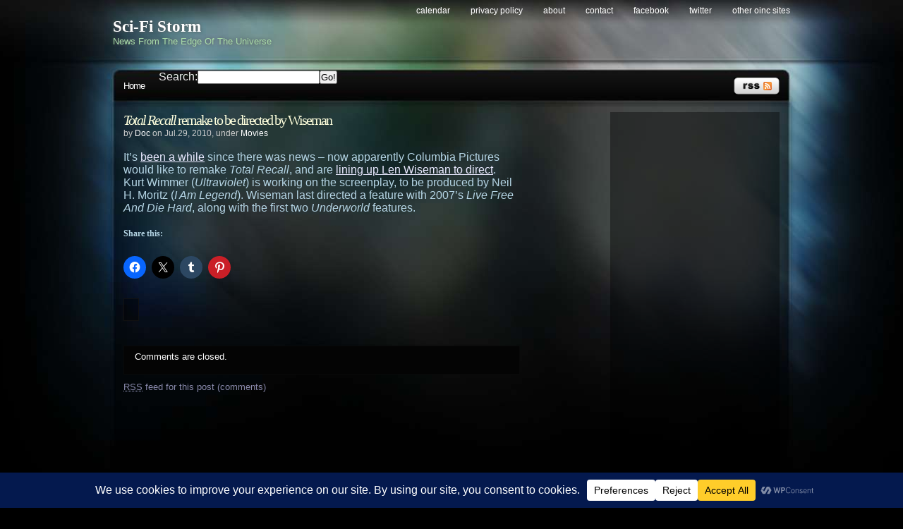

--- FILE ---
content_type: text/html; charset=utf-8
request_url: https://www.google.com/recaptcha/api2/aframe
body_size: 257
content:
<!DOCTYPE HTML><html><head><meta http-equiv="content-type" content="text/html; charset=UTF-8"></head><body><script nonce="_rlK5tOIl2-Tb8fN4g645A">/** Anti-fraud and anti-abuse applications only. See google.com/recaptcha */ try{var clients={'sodar':'https://pagead2.googlesyndication.com/pagead/sodar?'};window.addEventListener("message",function(a){try{if(a.source===window.parent){var b=JSON.parse(a.data);var c=clients[b['id']];if(c){var d=document.createElement('img');d.src=c+b['params']+'&rc='+(localStorage.getItem("rc::a")?sessionStorage.getItem("rc::b"):"");window.document.body.appendChild(d);sessionStorage.setItem("rc::e",parseInt(sessionStorage.getItem("rc::e")||0)+1);localStorage.setItem("rc::h",'1768995010865');}}}catch(b){}});window.parent.postMessage("_grecaptcha_ready", "*");}catch(b){}</script></body></html>